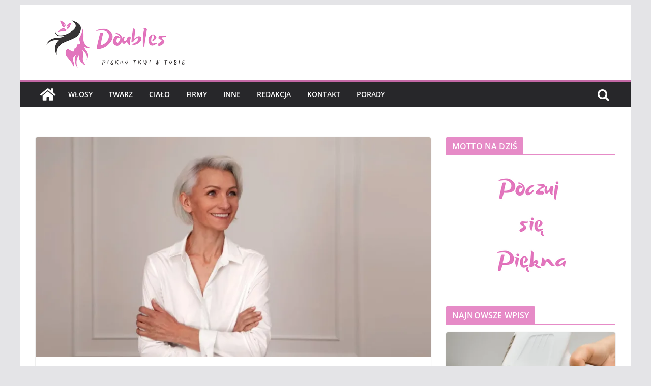

--- FILE ---
content_type: text/html; charset=utf-8
request_url: https://www.google.com/recaptcha/api2/aframe
body_size: 268
content:
<!DOCTYPE HTML><html><head><meta http-equiv="content-type" content="text/html; charset=UTF-8"></head><body><script nonce="OA9tKPiizkAJragk2YPPFQ">/** Anti-fraud and anti-abuse applications only. See google.com/recaptcha */ try{var clients={'sodar':'https://pagead2.googlesyndication.com/pagead/sodar?'};window.addEventListener("message",function(a){try{if(a.source===window.parent){var b=JSON.parse(a.data);var c=clients[b['id']];if(c){var d=document.createElement('img');d.src=c+b['params']+'&rc='+(localStorage.getItem("rc::a")?sessionStorage.getItem("rc::b"):"");window.document.body.appendChild(d);sessionStorage.setItem("rc::e",parseInt(sessionStorage.getItem("rc::e")||0)+1);localStorage.setItem("rc::h",'1768285463665');}}}catch(b){}});window.parent.postMessage("_grecaptcha_ready", "*");}catch(b){}</script></body></html>